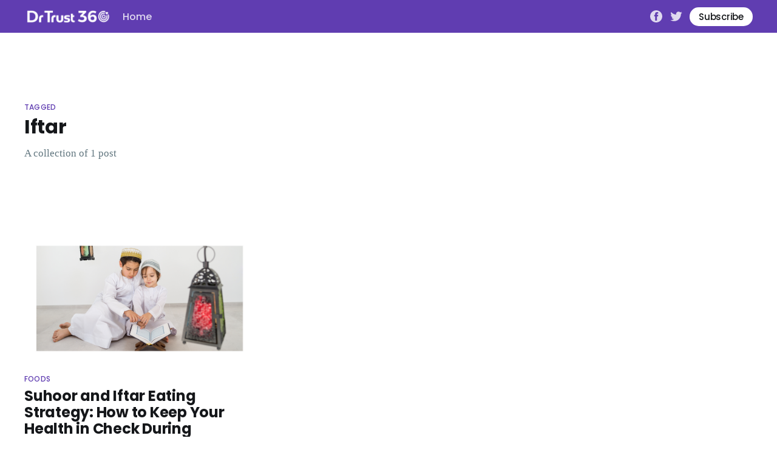

--- FILE ---
content_type: text/html; charset=utf-8
request_url: https://www.blog.drtrust360.com/tag/iftar/
body_size: 3786
content:
<!DOCTYPE html>
<html lang="en">
<head>

    <title>Iftar - DrTrust 360 blog</title>
    <meta charset="utf-8" />
    <meta http-equiv="X-UA-Compatible" content="IE=edge" />
    <meta name="HandheldFriendly" content="True" />
    <meta name="viewport" content="width=device-width, initial-scale=1.0" />

    <style>
        :root {
            --button-bg-color: #ffffff;
            --button-text-color: var(--color-darkgrey);
        }
    </style>

    <link rel="stylesheet" type="text/css" href="/assets/built/screen.css?v=a3cfedf542" />

    <link rel="icon" href="/favicon.png" type="image/png" />
    <link rel="canonical" href="https://www.blog.drtrust360.com/tag/iftar/" />
    <meta name="referrer" content="no-referrer-when-downgrade" />
    
    <meta property="og:site_name" content="DrTrust 360 blog" />
    <meta property="og:type" content="website" />
    <meta property="og:title" content="Iftar - DrTrust 360 blog" />
    <meta property="og:description" content="Articles around managing your health, managing diabetes, Hypertension, weight, etc. A full - stack health management solution." />
    <meta property="og:url" content="https://www.blog.drtrust360.com/tag/iftar/" />
    <meta property="og:image" content="https://www.blog.drtrust360.com/content/images/2022/05/BG-1.png" />
    <meta property="article:publisher" content="https://www.facebook.com/drtrust360" />
    <meta name="twitter:card" content="summary_large_image" />
    <meta name="twitter:title" content="Iftar - DrTrust 360 blog" />
    <meta name="twitter:description" content="Articles around managing your health, managing diabetes, Hypertension, weight, etc. A full - stack health management solution." />
    <meta name="twitter:url" content="https://www.blog.drtrust360.com/tag/iftar/" />
    <meta name="twitter:image" content="https://www.blog.drtrust360.com/content/images/2022/05/BG-1.png" />
    <meta name="twitter:site" content="@drtrust360" />
    <meta property="og:image:width" content="1920" />
    <meta property="og:image:height" content="1080" />
    
    <script type="application/ld+json">
{
    "@context": "https://schema.org",
    "@type": "Series",
    "publisher": {
        "@type": "Organization",
        "name": "DrTrust 360 blog",
        "url": "https://www.blog.drtrust360.com/",
        "logo": {
            "@type": "ImageObject",
            "url": "https://www.blog.drtrust360.com/content/images/2022/08/Untitled-design--1-.png"
        }
    },
    "url": "https://www.blog.drtrust360.com/tag/iftar/",
    "name": "Iftar",
    "mainEntityOfPage": {
        "@type": "WebPage",
        "@id": "https://www.blog.drtrust360.com/"
    }
}
    </script>

    <meta name="generator" content="Ghost 4.32" />
    <link rel="alternate" type="application/rss+xml" title="DrTrust 360 blog" href="https://www.blog.drtrust360.com/rss/" />
    
    <script defer src="/public/cards.min.js?v=a3cfedf542"></script>
    <link rel="stylesheet" type="text/css" href="/public/cards.min.css?v=a3cfedf542">
    <!-- Google Tag Manager -->
<script>(function(w,d,s,l,i){w[l]=w[l]||[];w[l].push({'gtm.start':
new Date().getTime(),event:'gtm.js'});var f=d.getElementsByTagName(s)[0],
j=d.createElement(s),dl=l!='dataLayer'?'&l='+l:'';j.async=true;j.src=
'https://www.googletagmanager.com/gtm.js?id='+i+dl;f.parentNode.insertBefore(j,f);
})(window,document,'script','dataLayer','GTM-TF5LNHK');</script>
<!-- End Google Tag Manager -->
<link href='https://fonts.googleapis.com/css?family=Poppins:300,300i,400,400i,500,500i,600,600i,700,700i&display=swap' rel='stylesheet'>

<style>
  body {
    font-family: 'Poppins';
  }
  .home-template .gh-head-button {
    display: none;
	} 
    .post-template .gh-head-button {
    display: none;
	} 
</style>

<style>
  
    
@media (max-width: 600px) {
    .kg-image-card img {
        margin: auto;
        width: 100% !important;
        height: auto !important;
    }
}
 
</style>

<!-- Google Tag Manager (noscript) -->
<noscript><iframe src="https://www.googletagmanager.com/ns.html?id=GTM-TF5LNHK"
height="0" width="0" style="display:none;visibility:hidden"></iframe></noscript>
<!-- End Google Tag Manager (noscript) -->
<style>:root {--ghost-accent-color: #603DB1;}</style>

</head>
<body class="tag-template tag-iftar">
<div class="viewport">

    <header id="gh-head" class="gh-head has-cover">
        <nav class="gh-head-inner inner gh-container">

            <div class="gh-head-brand">
                <a class="gh-head-logo" href="https://www.blog.drtrust360.com">
                        <img src="https://www.blog.drtrust360.com/content/images/2022/08/Untitled-design--1-.png" alt="DrTrust 360 blog" />
                </a>
                <a class="gh-burger" role="button">
                    <div class="gh-burger-box">
                        <div class="gh-burger-inner"></div>
                    </div>
                </a>
            </div>
            <div class="gh-head-menu">
                <ul class="nav">
    <li class="nav-home"><a href="https://www.drtrust360.com/">Home</a></li>
</ul>

            </div>
            <div class="gh-head-actions">
                <div class="gh-social">
                        <a class="gh-social-facebook" href="https://www.facebook.com/drtrust360" title="Facebook" target="_blank" rel="noopener"><svg viewBox="0 0 32 32" xmlns="http://www.w3.org/2000/svg"><path d="M16 0c8.837 0 16 7.163 16 16s-7.163 16-16 16S0 24.837 0 16 7.163 0 16 0zm5.204 4.911h-3.546c-2.103 0-4.443.885-4.443 3.934.01 1.062 0 2.08 0 3.225h-2.433v3.872h2.509v11.147h4.61v-11.22h3.042l.275-3.81h-3.397s.007-1.695 0-2.187c0-1.205 1.253-1.136 1.329-1.136h2.054V4.911z" /></svg></a>
                        <a class="gh-social-twitter" href="https://twitter.com/drtrust360" title="Twitter" target="_blank" rel="noopener"><svg xmlns="http://www.w3.org/2000/svg" viewBox="0 0 32 32"><path d="M30.063 7.313c-.813 1.125-1.75 2.125-2.875 2.938v.75c0 1.563-.188 3.125-.688 4.625a15.088 15.088 0 0 1-2.063 4.438c-.875 1.438-2 2.688-3.25 3.813a15.015 15.015 0 0 1-4.625 2.563c-1.813.688-3.75 1-5.75 1-3.25 0-6.188-.875-8.875-2.625.438.063.875.125 1.375.125 2.688 0 5.063-.875 7.188-2.5-1.25 0-2.375-.375-3.375-1.125s-1.688-1.688-2.063-2.875c.438.063.813.125 1.125.125.5 0 1-.063 1.5-.25-1.313-.25-2.438-.938-3.313-1.938a5.673 5.673 0 0 1-1.313-3.688v-.063c.813.438 1.688.688 2.625.688a5.228 5.228 0 0 1-1.875-2c-.5-.875-.688-1.813-.688-2.75 0-1.063.25-2.063.75-2.938 1.438 1.75 3.188 3.188 5.25 4.25s4.313 1.688 6.688 1.813a5.579 5.579 0 0 1 1.5-5.438c1.125-1.125 2.5-1.688 4.125-1.688s3.063.625 4.188 1.813a11.48 11.48 0 0 0 3.688-1.375c-.438 1.375-1.313 2.438-2.563 3.188 1.125-.125 2.188-.438 3.313-.875z"/></svg>
</a>
                </div>

                    <a class="gh-head-button" href="#/portal/signup" data-portal="signup">Subscribe</a>
            </div>
        </nav>
    </header>

    <div class="site-content">
        

<main id="site-main" class="site-main outer">
    <div class="inner posts">
        <div class="post-feed">

            <section class="post-card post-card-large">
                <div class="post-card-content">
                    <div class="post-card-content-link">
                        <header class="post-card-header">
                            <div class="post-card-primary-tag">Tagged</div>
                            <h2 class="post-card-title">Iftar</h2>
                        </header>
                        <div class="post-card-excerpt">
                            <p>
                                A collection of 1 post
                            </p>
                        </div>
                    </div>
                </div>

            </section>


                
<article class="post-card post tag-foods tag-health-monitoring tag-healthy-eating tag-mindful-eating tag-weight-loss tag-bp-monitor tag-ramadan tag-suhoor tag-iftar tag-ramdan-mubarak tag-ramdan-kareem ">

    <a class="post-card-image-link" href="/suhoor-and-iftar-eating-strategy-how-to-keep-your-health-in-check-during-ramadan/">
        <img class="post-card-image"
            srcset="/content/images/size/w300/2024/03/Blog-banners--10-.png 300w,
                    /content/images/size/w600/2024/03/Blog-banners--10-.png 600w,
                    /content/images/size/w1000/2024/03/Blog-banners--10-.png 1000w,
                    /content/images/size/w2000/2024/03/Blog-banners--10-.png 2000w"
            sizes="(max-width: 1000px) 400px, 800px"
            src="/content/images/size/w600/2024/03/Blog-banners--10-.png"
            alt="Suhoor and Iftar Eating Strategy: How to Keep Your Health in Check During Ramadan?"
            loading="lazy"
        />
    </a>

    <div class="post-card-content">

        <a class="post-card-content-link" href="/suhoor-and-iftar-eating-strategy-how-to-keep-your-health-in-check-during-ramadan/">
            <header class="post-card-header">
                    <div class="post-card-primary-tag">Foods</div>
                <h2 class="post-card-title">Suhoor and Iftar Eating Strategy: How to Keep Your Health in Check During Ramadan?</h2>
            </header>
            <div class="post-card-excerpt">
                <p>During Ramadan, Muslims worldwide embark on a journey of fasting, prayer, and charity, marked by the sighting of the crescent moon. Discover how to stay healthy by learning what to eat for suhoor and iftar.</p>
            </div>
        </a>

        <footer class="post-card-meta">
            <ul class="author-list">
                <li class="author-list-item">
                    <a href="/author/drtrust-360/" class="static-avatar">
                        <img class="author-profile-image" src="https://static.ghost.org/v4.0.0/images/ghost-user.png" alt="DrTrust 360" loading="lazy" />
                    </a>
                </li>
            </ul>
            <div class="post-card-byline-content">
                <span><a href="/author/drtrust-360/">DrTrust 360</a></span>
                <span class="post-card-byline-date"><time datetime="2024-03-12">Mar 12, 2024</time> <span class="bull">&bull;</span> 5 min read</span>
            </div>
        </footer>

    </div>

</article>


        </div>
    </div>
</main>

    </div>

    <footer class="site-footer outer">
        <div class="inner">
            <section class="copyright"><a href="https://www.blog.drtrust360.com">DrTrust 360 blog</a> &copy; 2026</section>
            <nav class="site-footer-nav">
                <ul class="nav">
    <li class="nav-data-privacy"><a href="https://www.blog.drtrust360.com/privacy/">Data &amp; privacy</a></li>
</ul>

            </nav>
            <div><a href="https://ghost.org/" target="_blank" rel="noopener">Powered by Ghost</a></div>
        </div>
    </footer>

</div>


<script
    src="https://code.jquery.com/jquery-3.5.1.min.js"
    integrity="sha256-9/aliU8dGd2tb6OSsuzixeV4y/faTqgFtohetphbbj0="
    crossorigin="anonymous">
</script>
<script src="/assets/built/casper.js?v=a3cfedf542"></script>
<script>
$(document).ready(function () {
    // Mobile Menu Trigger
    $('.gh-burger').click(function () {
        $('body').toggleClass('gh-head-open');
    });
    // FitVids - Makes video embeds responsive
    $(".gh-content").fitVids();
});
</script>



</body>
</html>
